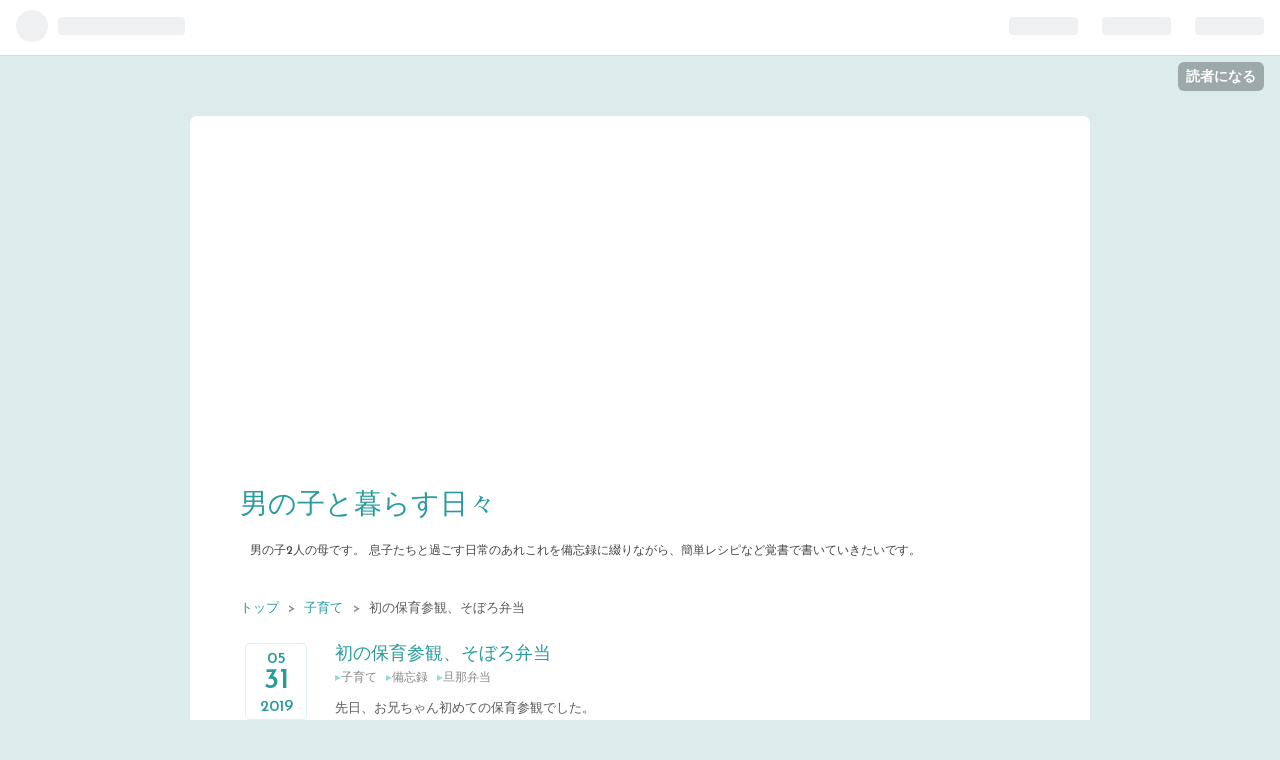

--- FILE ---
content_type: text/html; charset=utf-8
request_url: https://www.sekc0829afterrain.com/entry/20190531/1559271667
body_size: 14611
content:
<!DOCTYPE html>
<html
  lang="ja"

data-admin-domain="//blog.hatena.ne.jp"
data-admin-origin="https://blog.hatena.ne.jp"
data-author="saekichi0829"
data-avail-langs="ja en"
data-blog="saekichi0829.hatenablog.com"
data-blog-comments-top-is-new="1"
data-blog-host="saekichi0829.hatenablog.com"
data-blog-is-public="1"
data-blog-name="男の子と暮らす日々"
data-blog-owner="saekichi0829"
data-blog-show-ads=""
data-blog-show-sleeping-ads=""
data-blog-uri="https://www.sekc0829afterrain.com/"
data-blog-uuid="10257846132606902944"
data-blogs-uri-base="https://www.sekc0829afterrain.com"
data-brand="pro"
data-data-layer="{&quot;hatenablog&quot;:{&quot;admin&quot;:{},&quot;analytics&quot;:{&quot;brand_property_id&quot;:&quot;&quot;,&quot;measurement_id&quot;:&quot;&quot;,&quot;non_sampling_property_id&quot;:&quot;&quot;,&quot;property_id&quot;:&quot;UA-135023762-1&quot;,&quot;separated_property_id&quot;:&quot;UA-29716941-23&quot;},&quot;blog&quot;:{&quot;blog_id&quot;:&quot;10257846132606902944&quot;,&quot;content_seems_japanese&quot;:&quot;true&quot;,&quot;disable_ads&quot;:&quot;custom_domain&quot;,&quot;enable_ads&quot;:&quot;false&quot;,&quot;enable_keyword_link&quot;:&quot;true&quot;,&quot;entry_show_footer_related_entries&quot;:&quot;true&quot;,&quot;force_pc_view&quot;:&quot;true&quot;,&quot;is_public&quot;:&quot;true&quot;,&quot;is_responsive_view&quot;:&quot;false&quot;,&quot;is_sleeping&quot;:&quot;true&quot;,&quot;lang&quot;:&quot;ja&quot;,&quot;name&quot;:&quot;\u7537\u306e\u5b50\u3068\u66ae\u3089\u3059\u65e5\u3005&quot;,&quot;owner_name&quot;:&quot;saekichi0829&quot;,&quot;uri&quot;:&quot;https://www.sekc0829afterrain.com/&quot;},&quot;brand&quot;:&quot;pro&quot;,&quot;page_id&quot;:&quot;entry&quot;,&quot;permalink_entry&quot;:{&quot;author_name&quot;:&quot;saekichi0829&quot;,&quot;categories&quot;:&quot;\u5b50\u80b2\u3066\t\u5099\u5fd8\u9332\t\u65e6\u90a3\u5f01\u5f53&quot;,&quot;character_count&quot;:2004,&quot;date&quot;:&quot;2019-05-31&quot;,&quot;entry_id&quot;:&quot;17680117127159191340&quot;,&quot;first_category&quot;:&quot;\u5b50\u80b2\u3066&quot;,&quot;hour&quot;:&quot;12&quot;,&quot;title&quot;:&quot;\u521d\u306e\u4fdd\u80b2\u53c2\u89b3\u3001\u305d\u307c\u308d\u5f01\u5f53&quot;,&quot;uri&quot;:&quot;https://www.sekc0829afterrain.com/entry/20190531/1559271667&quot;},&quot;pro&quot;:&quot;pro&quot;,&quot;router_type&quot;:&quot;blogs&quot;}}"
data-device="pc"
data-dont-recommend-pro="false"
data-global-domain="https://hatena.blog"
data-globalheader-color="b"
data-globalheader-type="pc"
data-has-touch-view="1"
data-help-url="https://help.hatenablog.com"
data-no-suggest-touch-view="1"
data-page="entry"
data-parts-domain="https://hatenablog-parts.com"
data-plus-available="1"
data-pro="true"
data-router-type="blogs"
data-sentry-dsn="https://03a33e4781a24cf2885099fed222b56d@sentry.io/1195218"
data-sentry-environment="production"
data-sentry-sample-rate="0.1"
data-static-domain="https://cdn.blog.st-hatena.com"
data-version="290ad662750024ea17472b9c1b7e66"




  data-initial-state="{}"

  >
  <head prefix="og: http://ogp.me/ns# fb: http://ogp.me/ns/fb# article: http://ogp.me/ns/article#">

  

  

  


  

  <meta name="robots" content="max-image-preview:large" />


  <meta charset="utf-8"/>
  <meta http-equiv="X-UA-Compatible" content="IE=7; IE=9; IE=10; IE=11" />
  <title>初の保育参観、そぼろ弁当 - 男の子と暮らす日々</title>

  
  <link rel="canonical" href="https://www.sekc0829afterrain.com/entry/20190531/1559271667"/>



  

<meta itemprop="name" content="初の保育参観、そぼろ弁当 - 男の子と暮らす日々"/>

  <meta itemprop="image" content="https://cdn.image.st-hatena.com/image/scale/920f7e755c6558af69e690dadeaccfb24b41330c/backend=imagemagick;version=1;width=1300/https%3A%2F%2Fcdn-ak.f.st-hatena.com%2Fimages%2Ffotolife%2Fs%2Fsaekichi0829%2F20190531%2F20190531064205.jpg"/>


  <meta property="og:title" content="初の保育参観、そぼろ弁当 - 男の子と暮らす日々"/>
<meta property="og:type" content="article"/>
  <meta property="og:url" content="https://www.sekc0829afterrain.com/entry/20190531/1559271667"/>

  <meta property="og:image" content="https://cdn.image.st-hatena.com/image/scale/920f7e755c6558af69e690dadeaccfb24b41330c/backend=imagemagick;version=1;width=1300/https%3A%2F%2Fcdn-ak.f.st-hatena.com%2Fimages%2Ffotolife%2Fs%2Fsaekichi0829%2F20190531%2F20190531064205.jpg"/>

<meta property="og:image:alt" content="初の保育参観、そぼろ弁当 - 男の子と暮らす日々"/>
    <meta property="og:description" content="先日、お兄ちゃん初めての保育参観でした。 いつも通り登園して、少し時間が経ってから保護者も各クラスへ。 わたしは少し着いたら遅い組で…お兄ちゃんは不安げに立っていて、あぁ、もう少し早くきてあげれば良かった… って、みんなが早いよ！ 遅ればせながら次男坊と到着。 クラスは普段と違う雰囲気に子供達も落ち着かない様子でした。 先生の掛け声に、みんなが「はぁ〜〜い」と返事して、椅子を取りに行ったり。 お兄ちゃんも同じようにみんなと動き出したからなんだか心の中に何とも言えない気持ちが湧いてきて。 椅子に座って名前を呼ばれたら元気に返事して、みんなとお歌を歌って… 少しだけの離れた距離。 お兄ちゃんはわた…" />
<meta property="og:site_name" content="男の子と暮らす日々"/>

  <meta property="article:published_time" content="2019-05-31T03:01:07Z" />

    <meta property="article:tag" content="子育て" />
    <meta property="article:tag" content="備忘録" />
    <meta property="article:tag" content="旦那弁当" />
      <meta name="twitter:card"  content="summary_large_image" />
    <meta name="twitter:image" content="https://cdn.image.st-hatena.com/image/scale/920f7e755c6558af69e690dadeaccfb24b41330c/backend=imagemagick;version=1;width=1300/https%3A%2F%2Fcdn-ak.f.st-hatena.com%2Fimages%2Ffotolife%2Fs%2Fsaekichi0829%2F20190531%2F20190531064205.jpg" />  <meta name="twitter:title" content="初の保育参観、そぼろ弁当 - 男の子と暮らす日々" />    <meta name="twitter:description" content="先日、お兄ちゃん初めての保育参観でした。 いつも通り登園して、少し時間が経ってから保護者も各クラスへ。 わたしは少し着いたら遅い組で…お兄ちゃんは不安げに立っていて、あぁ、もう少し早くきてあげれば良かった… って、みんなが早いよ！ 遅ればせながら次男坊と到着。 クラスは普段と違う雰囲気に子供達も落ち着かない様子でした。…" />  <meta name="twitter:app:name:iphone" content="はてなブログアプリ" />
  <meta name="twitter:app:id:iphone" content="583299321" />
  <meta name="twitter:app:url:iphone" content="hatenablog:///open?uri=https%3A%2F%2Fwww.sekc0829afterrain.com%2Fentry%2F20190531%2F1559271667" />  <meta name="twitter:site" content="@saekichi2" />
  
    <meta name="description" content="先日、お兄ちゃん初めての保育参観でした。 いつも通り登園して、少し時間が経ってから保護者も各クラスへ。 わたしは少し着いたら遅い組で…お兄ちゃんは不安げに立っていて、あぁ、もう少し早くきてあげれば良かった… って、みんなが早いよ！ 遅ればせながら次男坊と到着。 クラスは普段と違う雰囲気に子供達も落ち着かない様子でした。 先生の掛け声に、みんなが「はぁ〜〜い」と返事して、椅子を取りに行ったり。 お兄ちゃんも同じようにみんなと動き出したからなんだか心の中に何とも言えない気持ちが湧いてきて。 椅子に座って名前を呼ばれたら元気に返事して、みんなとお歌を歌って… 少しだけの離れた距離。 お兄ちゃんはわた…" />
    <meta name="google-site-verification" content="JaqfIaNP_1JImYeeEYRa3vKeiIdYaJSEv9COs797kDc" />
    <meta name="keywords" content="子育て,男の子,簡単レシピ" />


  
<script
  id="embed-gtm-data-layer-loader"
  data-data-layer-page-specific="{&quot;hatenablog&quot;:{&quot;blogs_permalink&quot;:{&quot;has_related_entries_with_elasticsearch&quot;:&quot;true&quot;,&quot;entry_afc_issued&quot;:&quot;false&quot;,&quot;is_blog_sleeping&quot;:&quot;true&quot;,&quot;is_author_pro&quot;:&quot;true&quot;,&quot;blog_afc_issued&quot;:&quot;false&quot;}}}"
>
(function() {
  function loadDataLayer(elem, attrName) {
    if (!elem) { return {}; }
    var json = elem.getAttribute(attrName);
    if (!json) { return {}; }
    return JSON.parse(json);
  }

  var globalVariables = loadDataLayer(
    document.documentElement,
    'data-data-layer'
  );
  var pageSpecificVariables = loadDataLayer(
    document.getElementById('embed-gtm-data-layer-loader'),
    'data-data-layer-page-specific'
  );

  var variables = [globalVariables, pageSpecificVariables];

  if (!window.dataLayer) {
    window.dataLayer = [];
  }

  for (var i = 0; i < variables.length; i++) {
    window.dataLayer.push(variables[i]);
  }
})();
</script>

<!-- Google Tag Manager -->
<script>(function(w,d,s,l,i){w[l]=w[l]||[];w[l].push({'gtm.start':
new Date().getTime(),event:'gtm.js'});var f=d.getElementsByTagName(s)[0],
j=d.createElement(s),dl=l!='dataLayer'?'&l='+l:'';j.async=true;j.src=
'https://www.googletagmanager.com/gtm.js?id='+i+dl;f.parentNode.insertBefore(j,f);
})(window,document,'script','dataLayer','GTM-P4CXTW');</script>
<!-- End Google Tag Manager -->











  <link rel="shortcut icon" href="https://www.sekc0829afterrain.com/icon/favicon">
<link rel="apple-touch-icon" href="https://www.sekc0829afterrain.com/icon/touch">
<link rel="icon" sizes="192x192" href="https://www.sekc0829afterrain.com/icon/link">

  

<link rel="alternate" type="application/atom+xml" title="Atom" href="https://www.sekc0829afterrain.com/feed"/>
<link rel="alternate" type="application/rss+xml" title="RSS2.0" href="https://www.sekc0829afterrain.com/rss"/>

  <link rel="alternate" type="application/json+oembed" href="https://hatena.blog/oembed?url=https%3A%2F%2Fwww.sekc0829afterrain.com%2Fentry%2F20190531%2F1559271667&amp;format=json" title="oEmbed Profile of 初の保育参観、そぼろ弁当"/>
<link rel="alternate" type="text/xml+oembed" href="https://hatena.blog/oembed?url=https%3A%2F%2Fwww.sekc0829afterrain.com%2Fentry%2F20190531%2F1559271667&amp;format=xml" title="oEmbed Profile of 初の保育参観、そぼろ弁当"/>
  
  <link rel="author" href="http://www.hatena.ne.jp/saekichi0829/">

  

  
      <link rel="preload" href="https://cdn-ak.f.st-hatena.com/images/fotolife/s/saekichi0829/20190531/20190531064205.jpg" as="image"/>


  
    
<link rel="stylesheet" type="text/css" href="https://cdn.blog.st-hatena.com/css/blog.css?version=290ad662750024ea17472b9c1b7e66"/>

    
  <link rel="stylesheet" type="text/css" href="https://usercss.blog.st-hatena.com/blog_style/10257846132606902944/722857d8554f7d2b529a668e9bc3b85c7ea621c8"/>
  
  

  

  
<script> </script>

  
<style>
  div#google_afc_user,
  div.google-afc-user-container,
  div.google_afc_image,
  div.google_afc_blocklink {
      display: block !important;
  }
</style>


  

  
    <script type="application/ld+json">{"@context":"http://schema.org","@type":"Article","dateModified":"2019-05-31T12:01:07+09:00","datePublished":"2019-05-31T12:01:07+09:00","description":"先日、お兄ちゃん初めての保育参観でした。 いつも通り登園して、少し時間が経ってから保護者も各クラスへ。 わたしは少し着いたら遅い組で…お兄ちゃんは不安げに立っていて、あぁ、もう少し早くきてあげれば良かった… って、みんなが早いよ！ 遅ればせながら次男坊と到着。 クラスは普段と違う雰囲気に子供達も落ち着かない様子でした。 先生の掛け声に、みんなが「はぁ〜〜い」と返事して、椅子を取りに行ったり。 お兄ちゃんも同じようにみんなと動き出したからなんだか心の中に何とも言えない気持ちが湧いてきて。 椅子に座って名前を呼ばれたら元気に返事して、みんなとお歌を歌って… 少しだけの離れた距離。 お兄ちゃんはわた…","headline":"初の保育参観、そぼろ弁当","image":["https://cdn-ak.f.st-hatena.com/images/fotolife/s/saekichi0829/20190531/20190531064205.jpg"],"mainEntityOfPage":{"@id":"https://www.sekc0829afterrain.com/entry/20190531/1559271667","@type":"WebPage"}}</script>

  

  <script async src="//pagead2.googlesyndication.com/pagead/js/adsbygoogle.js"></script>
<script>
     (adsbygoogle = window.adsbygoogle || []).push({
          google_ad_client: "ca-pub-8780202049674428",
          enable_page_level_ads: true
     });
</script>

  

</head>

  <body class="page-entry enable-bottom-editarea category-子育て category-備忘録 category-旦那弁当 globalheader-ng-enabled">
    

<div id="globalheader-container"
  data-brand="hatenablog"
  
  >
  <iframe id="globalheader" height="37" frameborder="0" allowTransparency="true"></iframe>
</div>


  
  
  
    <nav class="
      blog-controlls
      
    ">
      <div class="blog-controlls-blog-icon">
        <a href="https://www.sekc0829afterrain.com/">
          <img src="https://cdn.image.st-hatena.com/image/square/c7cbc7d5c73410e818f648bb434727b8d8677ce4/backend=imagemagick;height=128;version=1;width=128/https%3A%2F%2Fcdn.user.blog.st-hatena.com%2Fblog_custom_icon%2F153017693%2F1533198346141512" alt="男の子と暮らす日々"/>
        </a>
      </div>
      <div class="blog-controlls-title">
        <a href="https://www.sekc0829afterrain.com/">男の子と暮らす日々</a>
      </div>
      <a href="https://blog.hatena.ne.jp/saekichi0829/saekichi0829.hatenablog.com/subscribe?utm_source=blogs_topright_button&amp;utm_medium=button&amp;utm_campaign=subscribe_blog" class="blog-controlls-subscribe-btn test-blog-header-controlls-subscribe">
        読者になる
      </a>
    </nav>
  

  <div id="container">
    <div id="container-inner">
      <header id="blog-title" data-brand="hatenablog">
  <div id="blog-title-inner" >
    <div id="blog-title-content">
      <h1 id="title"><a href="https://www.sekc0829afterrain.com/">男の子と暮らす日々</a></h1>
      
        <h2 id="blog-description">男の子2人の母です。 息子たちと過ごす日常のあれこれを備忘録に綴りながら、簡単レシピなど覚書で書いていきたいです。</h2>
      
    </div>
  </div>
</header>

      

      
          <div id="top-box">
    <div class="breadcrumb" data-test-id="breadcrumb">
      <div class="breadcrumb-inner">
        <a class="breadcrumb-link" href="https://www.sekc0829afterrain.com/"><span>トップ</span></a>          <span class="breadcrumb-gt">&gt;</span>          <span class="breadcrumb-child">            <a class="breadcrumb-child-link" href="https://www.sekc0829afterrain.com/archive/category/%E5%AD%90%E8%82%B2%E3%81%A6"><span>子育て</span></a>          </span>            <span class="breadcrumb-gt">&gt;</span>          <span class="breadcrumb-child">            <span>初の保育参観、そぼろ弁当</span>          </span>      </div>
    </div>
  </div>
  <script type="application/ld+json" class="test-breadcrumb-json-ld">
    {"@type":"BreadcrumbList","@context":"http://schema.org","itemListElement":[{"@type":"ListItem","item":{"name":"トップ","@id":"https://www.sekc0829afterrain.com/"},"position":1},{"position":2,"item":{"name":"子育て","@id":"https://www.sekc0829afterrain.com/archive/category/%E5%AD%90%E8%82%B2%E3%81%A6"},"@type":"ListItem"}]}
  </script>
      
      




<div id="content" class="hfeed"
  
  >
  <div id="content-inner">
    <div id="wrapper">
      <div id="main">
        <div id="main-inner">
          

          



          
  
  <!-- google_ad_section_start -->
  <!-- rakuten_ad_target_begin -->
  
  
  

  

  
    
      
        <article class="entry hentry test-hentry js-entry-article date-first autopagerize_page_element chars-2400 words-100 mode-html entry-odd" id="entry-17680117127159191340" data-keyword-campaign="" data-uuid="17680117127159191340" data-publication-type="entry">
  <div class="entry-inner">
    <header class="entry-header">
  
    <div class="date entry-date first">
    <a href="https://www.sekc0829afterrain.com/archive/2019/05/31" rel="nofollow">
      <time datetime="2019-05-31T03:01:07Z" title="2019-05-31T03:01:07Z">
        <span class="date-year">2019</span><span class="hyphen">-</span><span class="date-month">05</span><span class="hyphen">-</span><span class="date-day">31</span>
      </time>
    </a>
      </div>
  <h1 class="entry-title">
  <a href="https://www.sekc0829afterrain.com/entry/20190531/1559271667" class="entry-title-link bookmark">初の保育参観、そぼろ弁当</a>
</h1>

  
  

  <div class="entry-categories categories">
    
    <a href="https://www.sekc0829afterrain.com/archive/category/%E5%AD%90%E8%82%B2%E3%81%A6" class="entry-category-link category-子育て">子育て</a>
    
    <a href="https://www.sekc0829afterrain.com/archive/category/%E5%82%99%E5%BF%98%E9%8C%B2" class="entry-category-link category-備忘録">備忘録</a>
    
    <a href="https://www.sekc0829afterrain.com/archive/category/%E6%97%A6%E9%82%A3%E5%BC%81%E5%BD%93" class="entry-category-link category-旦那弁当">旦那弁当</a>
    
  </div>


  

  

</header>

    


    <div class="entry-content hatenablog-entry">
  
    <p>先日、お兄ちゃん初めての保育参観でした。</p>
<p> </p>
<p>いつも通り登園して、少し時間が経ってから保護者も各クラスへ。</p>
<p> </p>
<p>わたしは少し着いたら遅い組で…お兄ちゃんは不安げに立っていて、あぁ、もう少し早くきてあげれば良かった…</p>
<p>って、みんなが早いよ！</p>
<p>遅ればせながら次男坊と到着。</p>
<p>クラスは普段と違う雰囲気に子供達も落ち着かない様子でした。</p>
<p> </p>
<p>先生の掛け声に、みんなが「はぁ〜〜い」と返事して、椅子を取りに行ったり。</p>
<p>お兄ちゃんも同じようにみんなと動き出したからなんだか心の中に何とも言えない気持ちが湧いてきて。</p>
<p> </p>
<p>椅子に座って名前を呼ばれたら元気に返事して、みんなとお歌を歌って…</p>
<p>少しだけの離れた距離。</p>
<p> </p>
<p>お兄ちゃんはわたしをチラチラ見ながら、少し照れたように、でも少し出来るよ？風な…</p>
<p>そんな姿を見ていると胸がどんどん…どんどんと締め付けられて。</p>
<p> </p>
<p>1人泣きそうになっていました。</p>
<p> </p>
<p>この感情になんて名前をつければいいのか。</p>
<p> </p>
<p>嬉しいような、寂しいような、微笑ましくて、切ない…それでもあったかい気持ちです。</p>
<p> </p>
<p>この少し離れた距離。</p>
<p>これがこの先どんどん離れていくんだ…</p>
<p>お兄ちゃんはもう、わたしの手をどんどん離れていく。</p>
<p> </p>
<p>一緒にいれないわけじゃないのに。</p>
<p>毎日そばにいてくれているのに。</p>
<p>それでも。</p>
<p> </p>
<p>これが巣立つということなんだな…</p>
<p> </p>
<p>そう実感していました。</p>
<p>（これを書きながら涙がこぼれる…ww）</p>
<p> </p>
<p>そのあとは親子でふれあい遊びを少しして、あっさりと終わりです。</p>
<p>親たちがクラスをさら〜っと出ていくので、子供達は現実についていけない様子。</p>
<p>お兄ちゃんも久々にギャン泣き。</p>
<p> </p>
<p>クラスを飛び出し、靴を履くわたしの側にまでかけ寄り、帰る帰ると大泣き。</p>
<p> </p>
<p>お兄ちゃんは給食食べて帰っておいで〜〜</p>
<p>そうなだめたら、</p>
<p>「給食なんかいらんわ！！」</p>
<p>お怒りでしたwww</p>
<p>先生が見かねて連れてくれましたが、この日はあまり後ろ髪ひかれず。</p>
<p> </p>
<p>子供の泣く姿は辛いけれど、でも今まで感じていた辛さはない。</p>
<p>お兄ちゃんはお兄ちゃんの社会の中できっと暮らしていける。</p>
<p>それを見れた素敵な日でした。</p>
<p> </p>
<p>帰り道次男坊とゆっくり散歩がてら歩いている時は、夢の中にいるようなそういう感覚。</p>
<p> </p>
<p>赤ちゃんの時代に子供と過ごす時間は辛い日もあります。早く大きくなってくれたらいいのに。そう思いながら憂鬱になることもたくさんありました。</p>
<p> </p>
<p>でもその瞬間はもう戻ってこない。</p>
<p>大きくなったらどんなに手を繋ぎたくても繋げなくなる。</p>
<p>次男坊と過ごせる時間ももっと大切にしたい。</p>
<p>そんな風に思った1日です。</p>
<p> </p>
<p> </p>
<p>今週もお疲れ様でした。</p>
<p>金曜日の旦那弁当です。</p>
<p> </p>
<p><img class="hatena-fotolife" title="f:id:saekichi0829:20190531064205j:image" src="https://cdn-ak.f.st-hatena.com/images/fotolife/s/saekichi0829/20190531/20190531064205.jpg" alt="f:id:saekichi0829:20190531064205j:image" /></p>
<p> </p>
<p>★menu★</p>
<ul>
<li>そぼろご飯</li>
<li>小松菜のお浸し</li>
<li>鶏ハム</li>
</ul>
<p> </p>
<ol>
<li>そぼろをチン</li>
<li>卵を耐熱容器にといたら500w50秒チン、いったんよくかき混ぜ、再度20秒チン。ポロポロになったら完成、足りないようなら10秒ずつ追加</li>
<li>鶏ハムチン</li>
<li>冷凍枝豆をコップなどに水と一緒にいれて500w50秒ほどチン</li>
</ol>
<p> </p>
<p>50秒てなんやww</p>
<p>でもレンジは火力が強いので秒でも多少の差は出るかも。</p>
<p>そんなん言うて、電子レンジ自体で誤差あるやん！てなるんですが。</p>
<p>うちの電子レンジは安い小さいレンジなので火力も弱い気がします…</p>
<p>実家はそこそこしっかりしたレンジなので同じ要領でやってやりすぎやん！はしょっちゅうです…</p>
<p> </p>
<p>難しいですね…レンジも…</p>
<p> </p>
<p><a href="https://cookpad.com/recipe/5674217#share_url">&#x305D;&#x307C;&#x308D;&#x5F01;&#x5F53; by &#x3055;&#x3048;&#x304D;&#x3061;107708 &#x3010;&#x30AF;&#x30C3;&#x30AF;&#x30D1;&#x30C3;&#x30C9;&#x3011; &#x7C21;&#x5358;&#x304A;&#x3044;&#x3057;&#x3044;&#x307F;&#x3093;&#x306A;&#x306E;&#x30EC;&#x30B7;&#x30D4;&#x304C;310&#x4E07;&#x54C1;</a></p>
<p> </p>
<p>そぼろは豚ミンチで。一緒に人参をすっていれときました。そぼろもレンジで簡単に。</p>
<p>詰めてるものはたいしたことないけど、そぼろ丼てだけで華やか感。</p>
<p> </p>
<p><a href="https://cookpad.com/recipe/5674218#share_url">&#x30EC;&#x30F3;&#x30B8;&#x3067;&#x7C21;&#x5358;&#x306B;&#x305D;&#x307C;&#x308D;&#x4E3C; by &#x3055;&#x3048;&#x304D;&#x3061;107708 &#x3010;&#x30AF;&#x30C3;&#x30AF;&#x30D1;&#x30C3;&#x30C9;&#x3011; &#x7C21;&#x5358;&#x304A;&#x3044;&#x3057;&#x3044;&#x307F;&#x3093;&#x306A;&#x306E;&#x30EC;&#x30B7;&#x30D4;&#x304C;310&#x4E07;&#x54C1;</a></p>
<p> </p>
<p> </p>
<p>また旦那は弁当箱を忘れて帰ってきました。</p>
<p>なんなんやろう。</p>
<p>もう認知なんかな。</p>
<p>仕事を頑張ってやってきた話を嬉しそうにされても、弁当箱一つ持って帰ってこれへんやんと心の中ではアホちゃうかとシラけている冷たい嫁でした。</p>
<p>お兄ちゃんはあんなに成長しているのに、旦那は全く成長しない。。(｡-_-｡)</p>
<p> </p>
<p>今日は持って帰ってきてくれよ。</p>
<p>忘れたら月曜弁当なしです。</p>
<p> </p>
<p> </p>
<p>+++++++++++++++++++++++++++++++++</p>
<p> </p>
<p>      ★★★レシピブログ参加しました★★★</p>
<div style="text-align: center; line-height: 150%; font-size: 12px;"><a href="https://www.recipe-blog.jp/ranki.cgi?id=303717" target="_blank" rel="noopener"><img src="https://www.recipe-blog.jp/images/about_ranking/recipe_blog_1.gif" border="0" /><br />レシピブログに参加中♪</a></div>
<p> </p>
<p>✳︎<a class="keyword" href="http://d.hatena.ne.jp/keyword/%B3%DA%C5%B7">楽天</a>レシピ⇩<br />最近参考にさせてもらっています！！<br />○無料登録！<br />○<a class="keyword" href="http://d.hatena.ne.jp/keyword/%B3%DA%C5%B7%A5%B9%A1%BC%A5%D1%A1%BC%A5%DD%A5%A4%A5%F3%A5%C8">楽天スーパーポイント</a>がもらえる！<br />レシピ投稿50ポイント<br />作ったよレポート投稿、作ったよレポートもらって10ポイント<br />○貯まったポイントは<a class="keyword" href="http://d.hatena.ne.jp/keyword/%B3%DA%C5%B7%BB%D4%BE%EC">楽天市場</a>でお買物！<br />○レシピ検索で毎日の献立の手助けに！</p>
<p> </p>
<p><a href="//af.moshimo.com/af/c/click?a_id=1443474&amp;p_id=750&amp;pc_id=900&amp;pl_id=9779&amp;guid=ON" target="_blank" rel="nofollow noopener"><img style="border: none;" src="//image.moshimo.com/af-img/0032/000000009779.jpg" width="350" height="55" /></a><img style="border: none;" src="//i.moshimo.com/af/i/impression?a_id=1443474&amp;p_id=750&amp;pc_id=900&amp;pl_id=9779" width="1" height="1" /></p>
<p> </p>
<p>➖➖➖➖➖➖➖➖➖➖➖➖➖➖<br />お読みくださりありがとうございます。<br />更新の励みになります。<br />クリックいただけたら嬉しいです^^<br />↓ ↓ ↓</p>
<p><a href="https://baby.blogmura.com/ranking.html?p_cid=10980050" target="_blank" rel="noopener"><img src="https://b.blogmura.com/baby/88_31.gif" alt="にほんブログ村 子育てブログへ" width="88" height="31" border="0" /></a><br /><a href="https://baby.blogmura.com/ranking.html?p_cid=10980050">にほんブログ村</a></p>
<p> </p>
<p><a href="https://food.blogmura.com/todayrecipe/ranking.html?p_cid=10980050" target="_blank" rel="noopener"><img src="https://b.blogmura.com/food/todayrecipe/88_31.gif" alt="にほんブログ村 料理ブログ 今日作った料理へ" width="88" height="31" border="0" /></a><br /><a href="https://food.blogmura.com/todayrecipe/ranking.html?p_cid=10980050">にほんブログ村</a></p>
<p> </p>
    
    




    

  
</div>

    
  <footer class="entry-footer">
    
    <div class="entry-tags-wrapper">
  <div class="entry-tags">  </div>
</div>

    <p class="entry-footer-section track-inview-by-gtm" data-gtm-track-json="{&quot;area&quot;: &quot;finish_reading&quot;}">
  <span class="author vcard"><span class="fn" data-load-nickname="1" data-user-name="saekichi0829" >saekichi0829</span></span>
  <span class="entry-footer-time"><a href="https://www.sekc0829afterrain.com/entry/20190531/1559271667"><time data-relative datetime="2019-05-31T03:01:07Z" title="2019-05-31T03:01:07Z" class="updated">2019-05-31 12:01</time></a></span>
  
  
  
    <span class="
      entry-footer-subscribe
      
    " data-test-blog-controlls-subscribe>
      <a href="https://blog.hatena.ne.jp/saekichi0829/saekichi0829.hatenablog.com/subscribe?utm_campaign=subscribe_blog&amp;utm_medium=button&amp;utm_source=blogs_entry_footer">
        読者になる
      </a>
    </span>
  
</p>

    
  <div
    class="hatena-star-container"
    data-hatena-star-container
    data-hatena-star-url="https://www.sekc0829afterrain.com/entry/20190531/1559271667"
    data-hatena-star-title="初の保育参観、そぼろ弁当"
    data-hatena-star-variant="profile-icon"
    data-hatena-star-profile-url-template="https://blog.hatena.ne.jp/{username}/"
  ></div>


    
<div class="social-buttons">
  
  
    <div class="social-button-item">
      <a href="https://b.hatena.ne.jp/entry/s/www.sekc0829afterrain.com/entry/20190531/1559271667" class="hatena-bookmark-button" data-hatena-bookmark-url="https://www.sekc0829afterrain.com/entry/20190531/1559271667" data-hatena-bookmark-layout="vertical-balloon" data-hatena-bookmark-lang="ja" title="この記事をはてなブックマークに追加"><img src="https://b.st-hatena.com/images/entry-button/button-only.gif" alt="この記事をはてなブックマークに追加" width="20" height="20" style="border: none;" /></a>
    </div>
  
  
    <div class="social-button-item">
      <div class="fb-share-button" data-layout="box_count" data-href="https://www.sekc0829afterrain.com/entry/20190531/1559271667"></div>
    </div>
  
  
    
    
    <div class="social-button-item">
      <a
          class="entry-share-button entry-share-button-twitter test-share-button-twitter"
          href="https://x.com/intent/tweet?text=%E5%88%9D%E3%81%AE%E4%BF%9D%E8%82%B2%E5%8F%82%E8%A6%B3%E3%80%81%E3%81%9D%E3%81%BC%E3%82%8D%E5%BC%81%E5%BD%93+-+%E7%94%B7%E3%81%AE%E5%AD%90%E3%81%A8%E6%9A%AE%E3%82%89%E3%81%99%E6%97%A5%E3%80%85&amp;url=https%3A%2F%2Fwww.sekc0829afterrain.com%2Fentry%2F20190531%2F1559271667"
          title="X（Twitter）で投稿する"
        ></a>
    </div>
  
  
  
  
  
  
</div>

    

    <div class="customized-footer">
      
  <iframe class="hatena-bookmark-comment-iframe" data-src="https://www.sekc0829afterrain.com/iframe/hatena_bookmark_comment?canonical_uri=https%3A%2F%2Fwww.sekc0829afterrain.com%2Fentry%2F20190531%2F1559271667" frameborder="0" scrolling="no" style="border: none; width: 100%;">
  </iframe>


        

          <div class="entry-footer-modules" id="entry-footer-secondary-modules">      
<div class="hatena-module hatena-module-related-entries" >
      
  <!-- Hatena-Epic-has-related-entries-with-elasticsearch:true -->
  <div class="hatena-module-title">
    関連記事
  </div>
  <div class="hatena-module-body">
    <ul class="related-entries hatena-urllist urllist-with-thumbnails">
  
  
    
    <li class="urllist-item related-entries-item">
      <div class="urllist-item-inner related-entries-item-inner">
        
          
                      <a class="urllist-image-link related-entries-image-link" href="https://www.sekc0829afterrain.com/entry/20200128/1580184342">
  <img alt="スパゲティサラダの新発見、お好み焼き弁当" src="https://cdn.image.st-hatena.com/image/square/ead5491ed1280df8e5f73c8d0082355e7ef76a0a/backend=imagemagick;height=100;version=1;width=100/https%3A%2F%2Fcdn-ak.f.st-hatena.com%2Fimages%2Ffotolife%2Fs%2Fsaekichi0829%2F20200128%2F20200128124926.jpg" class="urllist-image related-entries-image" title="スパゲティサラダの新発見、お好み焼き弁当" width="100" height="100" loading="lazy">
</a>
            <div class="urllist-date-link related-entries-date-link">
  <a href="https://www.sekc0829afterrain.com/archive/2020/01/28" rel="nofollow">
    <time datetime="2020-01-28T04:05:42Z" title="2020年1月28日">
      2020-01-28
    </time>
  </a>
</div>

          <a href="https://www.sekc0829afterrain.com/entry/20200128/1580184342" class="urllist-title-link related-entries-title-link  urllist-title related-entries-title">スパゲティサラダの新発見、お好み焼き弁当</a>




          
          

                      <div class="urllist-entry-body related-entries-entry-body">ご訪問ありがとうございます( ˆoˆ )/ 昨日ブログで発表（？）し…</div>
      </div>
    </li>
  
    
    <li class="urllist-item related-entries-item">
      <div class="urllist-item-inner related-entries-item-inner">
        
          
                      <a class="urllist-image-link related-entries-image-link" href="https://www.sekc0829afterrain.com/entry/20191119/1574136416">
  <img alt="最近のお弁当事情" src="https://cdn.image.st-hatena.com/image/square/c243a4c4ba355738c0478964ebd7281b0645c944/backend=imagemagick;height=100;version=1;width=100/https%3A%2F%2Fcdn-ak.f.st-hatena.com%2Fimages%2Ffotolife%2Fs%2Fsaekichi0829%2F20191119%2F20191119124815.jpg" class="urllist-image related-entries-image" title="最近のお弁当事情" width="100" height="100" loading="lazy">
</a>
            <div class="urllist-date-link related-entries-date-link">
  <a href="https://www.sekc0829afterrain.com/archive/2019/11/19" rel="nofollow">
    <time datetime="2019-11-19T04:06:56Z" title="2019年11月19日">
      2019-11-19
    </time>
  </a>
</div>

          <a href="https://www.sekc0829afterrain.com/entry/20191119/1574136416" class="urllist-title-link related-entries-title-link  urllist-title related-entries-title">最近のお弁当事情</a>




          
          

                      <div class="urllist-entry-body related-entries-entry-body">ご訪問ありがとうございます( ˆoˆ )/ すっかり冷たい風が吹いて…</div>
      </div>
    </li>
  
    
    <li class="urllist-item related-entries-item">
      <div class="urllist-item-inner related-entries-item-inner">
        
          
                      <a class="urllist-image-link related-entries-image-link" href="https://www.sekc0829afterrain.com/entry/20190621/1561084364">
  <img alt="次男坊と歯医者へ行く、キッシュ弁当" src="https://cdn.image.st-hatena.com/image/square/2e3294d00a5163d335273c6a43b611a2ccce21c1/backend=imagemagick;height=100;version=1;width=100/https%3A%2F%2Fcdn-ak.f.st-hatena.com%2Fimages%2Ffotolife%2Fs%2Fsaekichi0829%2F20190621%2F20190621112359.jpg" class="urllist-image related-entries-image" title="次男坊と歯医者へ行く、キッシュ弁当" width="100" height="100" loading="lazy">
</a>
            <div class="urllist-date-link related-entries-date-link">
  <a href="https://www.sekc0829afterrain.com/archive/2019/06/21" rel="nofollow">
    <time datetime="2019-06-21T02:32:44Z" title="2019年6月21日">
      2019-06-21
    </time>
  </a>
</div>

          <a href="https://www.sekc0829afterrain.com/entry/20190621/1561084364" class="urllist-title-link related-entries-title-link  urllist-title related-entries-title">次男坊と歯医者へ行く、キッシュ弁当</a>




          
          

                      <div class="urllist-entry-body related-entries-entry-body">ご訪問ありがとうございます( ˆoˆ )/ 先日久々すぎる歯医者へ行…</div>
      </div>
    </li>
  
    
    <li class="urllist-item related-entries-item">
      <div class="urllist-item-inner related-entries-item-inner">
        
          
                      <a class="urllist-image-link related-entries-image-link" href="https://www.sekc0829afterrain.com/entry/20190603/1559527995">
  <img alt="お兄ちゃん中耳炎再発、フライ弁当" src="https://cdn.image.st-hatena.com/image/square/b92f85b0a287366ee4e80283d476916af18e0aaf/backend=imagemagick;height=100;version=1;width=100/https%3A%2F%2Fcdn-ak.f.st-hatena.com%2Fimages%2Ffotolife%2Fs%2Fsaekichi0829%2F20190603%2F20190603061848.jpg" class="urllist-image related-entries-image" title="お兄ちゃん中耳炎再発、フライ弁当" width="100" height="100" loading="lazy">
</a>
            <div class="urllist-date-link related-entries-date-link">
  <a href="https://www.sekc0829afterrain.com/archive/2019/06/03" rel="nofollow">
    <time datetime="2019-06-03T02:13:15Z" title="2019年6月3日">
      2019-06-03
    </time>
  </a>
</div>

          <a href="https://www.sekc0829afterrain.com/entry/20190603/1559527995" class="urllist-title-link related-entries-title-link  urllist-title related-entries-title">お兄ちゃん中耳炎再発、フライ弁当</a>




          
          

                      <div class="urllist-entry-body related-entries-entry-body">先週金曜の夕方、昼寝しかけたお兄ちゃんを再び襲った中耳炎。 …</div>
      </div>
    </li>
  
    
    <li class="urllist-item related-entries-item">
      <div class="urllist-item-inner related-entries-item-inner">
        
          
                      <a class="urllist-image-link related-entries-image-link" href="https://www.sekc0829afterrain.com/entry/20190530/1559193919">
  <img alt="お兄ちゃん中耳炎の結末、コロッケ弁当" src="https://cdn.image.st-hatena.com/image/square/3cde961dd70a1a01eee652ae13ff16cff0466034/backend=imagemagick;height=100;version=1;width=100/https%3A%2F%2Fcdn-ak.f.st-hatena.com%2Fimages%2Ffotolife%2Fs%2Fsaekichi0829%2F20190528%2F20190528160718.jpg" class="urllist-image related-entries-image" title="お兄ちゃん中耳炎の結末、コロッケ弁当" width="100" height="100" loading="lazy">
</a>
            <div class="urllist-date-link related-entries-date-link">
  <a href="https://www.sekc0829afterrain.com/archive/2019/05/30" rel="nofollow">
    <time datetime="2019-05-30T05:25:19Z" title="2019年5月30日">
      2019-05-30
    </time>
  </a>
</div>

          <a href="https://www.sekc0829afterrain.com/entry/20190530/1559193919" class="urllist-title-link related-entries-title-link  urllist-title related-entries-title">お兄ちゃん中耳炎の結末、コロッケ弁当</a>




          
          

                      <div class="urllist-entry-body related-entries-entry-body">お兄ちゃんの中耳炎はあれから落ち着きました。 突然耳が痛いと…</div>
      </div>
    </li>
  
</ul>

  </div>
</div>
  </div>
        

      
    </div>
    
  <div class="comment-box js-comment-box">
    
      <a class="leave-comment-title js-leave-comment-title">コメントを書く</a>
    
    <ul class="comment js-comment">
      <li class="read-more-comments" style="display: none;"><a>もっと読む</a></li>
    </ul>
    
  </div>

  </footer>

  </div>
</article>

      
      
    
  

  
  <!-- rakuten_ad_target_end -->
  <!-- google_ad_section_end -->
  
  
  
  <div class="pager pager-permalink permalink">
    
      
      <span class="pager-prev">
        <a href="https://www.sekc0829afterrain.com/entry/20190603/1559527995" rel="prev">
          <span class="pager-arrow">&laquo; </span>
          お兄ちゃん中耳炎再発、フライ弁当
        </a>
      </span>
    
    
      
      <span class="pager-next">
        <a href="https://www.sekc0829afterrain.com/entry/20190530/1559193919" rel="next">
          お兄ちゃん中耳炎の結末、コロッケ弁当
          <span class="pager-arrow"> &raquo;</span>
        </a>
      </span>
    
  </div>


  



        </div>
      </div>

      <aside id="box1">
  <div id="box1-inner">
  </div>
</aside>

    </div><!-- #wrapper -->

    
<aside id="box2">
  
  <div id="box2-inner">
    
      

<div class="hatena-module hatena-module-profile">
  <div class="hatena-module-title">
    プロフィール
  </div>
  <div class="hatena-module-body">
    
    <a href="https://www.sekc0829afterrain.com/about" class="profile-icon-link">
      <img src="https://cdn.profile-image.st-hatena.com/users/saekichi0829/profile.png?1533203974"
      alt="id:saekichi0829" class="profile-icon" />
    </a>
    

    
    <span class="id">
      <a href="https://www.sekc0829afterrain.com/about" class="hatena-id-link"><span data-load-nickname="1" data-user-name="saekichi0829">id:saekichi0829</span></a>
      
  
  
    <a href="https://blog.hatena.ne.jp/-/pro?plus_via=blog_plus_badge&amp;utm_source=pro_badge&amp;utm_medium=referral&amp;utm_campaign=register_pro" title="はてなブログPro"><i class="badge-type-pro">はてなブログPro</i></a>
  


    </span>
    

    

    
    <div class="profile-description">
      <p>男の子2人の母です。                       日常のあれこれ備忘録に綴ります。</p>

    </div>
    

    
      <div class="hatena-follow-button-box btn-subscribe js-hatena-follow-button-box"
  
  >

  <a href="#" class="hatena-follow-button js-hatena-follow-button">
    <span class="subscribing">
      <span class="foreground">読者です</span>
      <span class="background">読者をやめる</span>
    </span>
    <span class="unsubscribing" data-track-name="profile-widget-subscribe-button" data-track-once>
      <span class="foreground">読者になる</span>
      <span class="background">読者になる</span>
    </span>
  </a>
  <div class="subscription-count-box js-subscription-count-box">
    <i></i>
    <u></u>
    <span class="subscription-count js-subscription-count">
    </span>
  </div>
</div>

    

    

    <div class="profile-about">
      <a href="https://www.sekc0829afterrain.com/about">このブログについて</a>
    </div>

  </div>
</div>

    
      <div class="hatena-module hatena-module-recent-entries ">
  <div class="hatena-module-title">
    <a href="https://www.sekc0829afterrain.com/archive">
      最新記事
    </a>
  </div>
  <div class="hatena-module-body">
    <ul class="recent-entries hatena-urllist ">
  
  
    
    <li class="urllist-item recent-entries-item">
      <div class="urllist-item-inner recent-entries-item-inner">
        
          
          
          <a href="https://www.sekc0829afterrain.com/entry/2022/02/22/132056" class="urllist-title-link recent-entries-title-link  urllist-title recent-entries-title">小学１年生の準備①ランドセル編</a>




          
          

                </div>
    </li>
  
    
    <li class="urllist-item recent-entries-item">
      <div class="urllist-item-inner recent-entries-item-inner">
        
          
          
          <a href="https://www.sekc0829afterrain.com/entry/2022/02/15/174920" class="urllist-title-link recent-entries-title-link  urllist-title recent-entries-title">お金について教える（春から小1・年中兄弟）</a>




          
          

                </div>
    </li>
  
    
    <li class="urllist-item recent-entries-item">
      <div class="urllist-item-inner recent-entries-item-inner">
        
          
          
          <a href="https://www.sekc0829afterrain.com/entry/2022/02/11/072141" class="urllist-title-link recent-entries-title-link  urllist-title recent-entries-title">寝坊しがちな朝に簡単朝ごはん</a>




          
          

                </div>
    </li>
  
    
    <li class="urllist-item recent-entries-item">
      <div class="urllist-item-inner recent-entries-item-inner">
        
          
          
          <a href="https://www.sekc0829afterrain.com/entry/2022/02/10/165239" class="urllist-title-link recent-entries-title-link  urllist-title recent-entries-title">久々のご挨拶</a>




          
          

                </div>
    </li>
  
    
    <li class="urllist-item recent-entries-item">
      <div class="urllist-item-inner recent-entries-item-inner">
        
          
          
          <a href="https://www.sekc0829afterrain.com/entry/2021/05/20/182130" class="urllist-title-link recent-entries-title-link  urllist-title recent-entries-title">ピーマンを食べさせる、カニ玉定食</a>




          
          

                </div>
    </li>
  
</ul>

      </div>
</div>

    
      <div class="hatena-module hatena-module-search-box">
  <div class="hatena-module-title">
    検索
  </div>
  <div class="hatena-module-body">
    <form class="search-form" role="search" action="https://www.sekc0829afterrain.com/search" method="get">
  <input type="text" name="q" class="search-module-input" value="" placeholder="記事を検索" required>
  <input type="submit" value="検索" class="search-module-button" />
</form>

  </div>
</div>

    
      <div class="hatena-module hatena-module-links">
  <div class="hatena-module-title">
    リンク
  </div>
  <div class="hatena-module-body">
    <ul class="hatena-urllist">
      
        <li>
          <a href="https://hatena.blog/">はてなブログ</a>
        </li>
      
        <li>
          <a href="https://hatena.blog/guide?via=200109">ブログをはじめる</a>
        </li>
      
        <li>
          <a href="http://blog.hatenablog.com">週刊はてなブログ</a>
        </li>
      
        <li>
          <a href="https://hatena.blog/guide/pro">はてなブログPro</a>
        </li>
      
    </ul>
  </div>
</div>

    
      

<div class="hatena-module hatena-module-category">
  <div class="hatena-module-title">
    カテゴリー
  </div>
  <div class="hatena-module-body">
    <ul class="hatena-urllist">
      
        <li>
          <a href="https://www.sekc0829afterrain.com/archive/category/%E3%81%8A%E3%81%99%E3%81%99%E3%82%81" class="category-おすすめ">
            おすすめ (101)
          </a>
        </li>
      
        <li>
          <a href="https://www.sekc0829afterrain.com/archive/category/%E3%82%8F%E3%81%9F%E3%81%8F%E3%81%97%E3%81%94%E3%81%A8" class="category-わたくしごと">
            わたくしごと (156)
          </a>
        </li>
      
        <li>
          <a href="https://www.sekc0829afterrain.com/archive/category/%E5%82%99%E5%BF%98%E9%8C%B2" class="category-備忘録">
            備忘録 (264)
          </a>
        </li>
      
        <li>
          <a href="https://www.sekc0829afterrain.com/archive/category/%E5%AD%90%E8%82%B2%E3%81%A6" class="category-子育て">
            子育て (210)
          </a>
        </li>
      
        <li>
          <a href="https://www.sekc0829afterrain.com/archive/category/%E6%9A%AE%E3%82%89%E3%81%97" class="category-暮らし">
            暮らし (222)
          </a>
        </li>
      
        <li>
          <a href="https://www.sekc0829afterrain.com/archive/category/%E5%AD%90%E4%BE%9B%E3%81%AE%E3%81%94%E3%81%AF%E3%82%93" class="category-子供のごはん">
            子供のごはん (50)
          </a>
        </li>
      
        <li>
          <a href="https://www.sekc0829afterrain.com/archive/category/%E7%B0%A1%E5%8D%98%E3%83%AC%E3%82%B7%E3%83%94" class="category-簡単レシピ">
            簡単レシピ (100)
          </a>
        </li>
      
        <li>
          <a href="https://www.sekc0829afterrain.com/archive/category/%E3%83%88%E3%82%A4%E3%83%88%E3%83%AC" class="category-トイトレ">
            トイトレ (8)
          </a>
        </li>
      
        <li>
          <a href="https://www.sekc0829afterrain.com/archive/category/%E6%97%A6%E9%82%A3%E5%BC%81%E5%BD%93" class="category-旦那弁当">
            旦那弁当 (124)
          </a>
        </li>
      
        <li>
          <a href="https://www.sekc0829afterrain.com/archive/category/%E3%81%8A%E5%BA%ADDIY" class="category-お庭DIY">
            お庭DIY (3)
          </a>
        </li>
      
        <li>
          <a href="https://www.sekc0829afterrain.com/archive/category/%E5%AE%B6%E5%BA%AD%E8%8F%9C%E5%9C%92" class="category-家庭菜園">
            家庭菜園 (6)
          </a>
        </li>
      
        <li>
          <a href="https://www.sekc0829afterrain.com/archive/category/%E5%A6%8A%E5%A8%A0%E8%A8%98%E9%8C%B2" class="category-妊娠記録">
            妊娠記録 (7)
          </a>
        </li>
      
        <li>
          <a href="https://www.sekc0829afterrain.com/archive/category/%E7%94%A3%E5%BE%8C%E3%81%AE%E8%A8%98%E9%8C%B2" class="category-産後の記録">
            産後の記録 (2)
          </a>
        </li>
      
    </ul>
  </div>
</div>

    
      

<div class="hatena-module hatena-module-archive" data-archive-type="default" data-archive-url="https://www.sekc0829afterrain.com/archive">
  <div class="hatena-module-title">
    <a href="https://www.sekc0829afterrain.com/archive">月別アーカイブ</a>
  </div>
  <div class="hatena-module-body">
    
      
        <ul class="hatena-urllist">
          
            <li class="archive-module-year archive-module-year-hidden" data-year="2022">
              <div class="archive-module-button">
                <span class="archive-module-hide-button">▼</span>
                <span class="archive-module-show-button">▶</span>
              </div>
              <a href="https://www.sekc0829afterrain.com/archive/2022" class="archive-module-year-title archive-module-year-2022">
                2022
              </a>
              <ul class="archive-module-months">
                
                  <li class="archive-module-month">
                    <a href="https://www.sekc0829afterrain.com/archive/2022/02" class="archive-module-month-title archive-module-month-2022-2">
                      2022 / 2
                    </a>
                  </li>
                
              </ul>
            </li>
          
            <li class="archive-module-year archive-module-year-hidden" data-year="2021">
              <div class="archive-module-button">
                <span class="archive-module-hide-button">▼</span>
                <span class="archive-module-show-button">▶</span>
              </div>
              <a href="https://www.sekc0829afterrain.com/archive/2021" class="archive-module-year-title archive-module-year-2021">
                2021
              </a>
              <ul class="archive-module-months">
                
                  <li class="archive-module-month">
                    <a href="https://www.sekc0829afterrain.com/archive/2021/05" class="archive-module-month-title archive-module-month-2021-5">
                      2021 / 5
                    </a>
                  </li>
                
                  <li class="archive-module-month">
                    <a href="https://www.sekc0829afterrain.com/archive/2021/02" class="archive-module-month-title archive-module-month-2021-2">
                      2021 / 2
                    </a>
                  </li>
                
                  <li class="archive-module-month">
                    <a href="https://www.sekc0829afterrain.com/archive/2021/01" class="archive-module-month-title archive-module-month-2021-1">
                      2021 / 1
                    </a>
                  </li>
                
              </ul>
            </li>
          
            <li class="archive-module-year archive-module-year-hidden" data-year="2020">
              <div class="archive-module-button">
                <span class="archive-module-hide-button">▼</span>
                <span class="archive-module-show-button">▶</span>
              </div>
              <a href="https://www.sekc0829afterrain.com/archive/2020" class="archive-module-year-title archive-module-year-2020">
                2020
              </a>
              <ul class="archive-module-months">
                
                  <li class="archive-module-month">
                    <a href="https://www.sekc0829afterrain.com/archive/2020/12" class="archive-module-month-title archive-module-month-2020-12">
                      2020 / 12
                    </a>
                  </li>
                
                  <li class="archive-module-month">
                    <a href="https://www.sekc0829afterrain.com/archive/2020/10" class="archive-module-month-title archive-module-month-2020-10">
                      2020 / 10
                    </a>
                  </li>
                
                  <li class="archive-module-month">
                    <a href="https://www.sekc0829afterrain.com/archive/2020/07" class="archive-module-month-title archive-module-month-2020-7">
                      2020 / 7
                    </a>
                  </li>
                
                  <li class="archive-module-month">
                    <a href="https://www.sekc0829afterrain.com/archive/2020/06" class="archive-module-month-title archive-module-month-2020-6">
                      2020 / 6
                    </a>
                  </li>
                
                  <li class="archive-module-month">
                    <a href="https://www.sekc0829afterrain.com/archive/2020/05" class="archive-module-month-title archive-module-month-2020-5">
                      2020 / 5
                    </a>
                  </li>
                
                  <li class="archive-module-month">
                    <a href="https://www.sekc0829afterrain.com/archive/2020/04" class="archive-module-month-title archive-module-month-2020-4">
                      2020 / 4
                    </a>
                  </li>
                
                  <li class="archive-module-month">
                    <a href="https://www.sekc0829afterrain.com/archive/2020/03" class="archive-module-month-title archive-module-month-2020-3">
                      2020 / 3
                    </a>
                  </li>
                
                  <li class="archive-module-month">
                    <a href="https://www.sekc0829afterrain.com/archive/2020/02" class="archive-module-month-title archive-module-month-2020-2">
                      2020 / 2
                    </a>
                  </li>
                
                  <li class="archive-module-month">
                    <a href="https://www.sekc0829afterrain.com/archive/2020/01" class="archive-module-month-title archive-module-month-2020-1">
                      2020 / 1
                    </a>
                  </li>
                
              </ul>
            </li>
          
            <li class="archive-module-year archive-module-year-hidden" data-year="2019">
              <div class="archive-module-button">
                <span class="archive-module-hide-button">▼</span>
                <span class="archive-module-show-button">▶</span>
              </div>
              <a href="https://www.sekc0829afterrain.com/archive/2019" class="archive-module-year-title archive-module-year-2019">
                2019
              </a>
              <ul class="archive-module-months">
                
                  <li class="archive-module-month">
                    <a href="https://www.sekc0829afterrain.com/archive/2019/12" class="archive-module-month-title archive-module-month-2019-12">
                      2019 / 12
                    </a>
                  </li>
                
                  <li class="archive-module-month">
                    <a href="https://www.sekc0829afterrain.com/archive/2019/11" class="archive-module-month-title archive-module-month-2019-11">
                      2019 / 11
                    </a>
                  </li>
                
                  <li class="archive-module-month">
                    <a href="https://www.sekc0829afterrain.com/archive/2019/10" class="archive-module-month-title archive-module-month-2019-10">
                      2019 / 10
                    </a>
                  </li>
                
                  <li class="archive-module-month">
                    <a href="https://www.sekc0829afterrain.com/archive/2019/09" class="archive-module-month-title archive-module-month-2019-9">
                      2019 / 9
                    </a>
                  </li>
                
                  <li class="archive-module-month">
                    <a href="https://www.sekc0829afterrain.com/archive/2019/08" class="archive-module-month-title archive-module-month-2019-8">
                      2019 / 8
                    </a>
                  </li>
                
                  <li class="archive-module-month">
                    <a href="https://www.sekc0829afterrain.com/archive/2019/07" class="archive-module-month-title archive-module-month-2019-7">
                      2019 / 7
                    </a>
                  </li>
                
                  <li class="archive-module-month">
                    <a href="https://www.sekc0829afterrain.com/archive/2019/06" class="archive-module-month-title archive-module-month-2019-6">
                      2019 / 6
                    </a>
                  </li>
                
                  <li class="archive-module-month">
                    <a href="https://www.sekc0829afterrain.com/archive/2019/05" class="archive-module-month-title archive-module-month-2019-5">
                      2019 / 5
                    </a>
                  </li>
                
                  <li class="archive-module-month">
                    <a href="https://www.sekc0829afterrain.com/archive/2019/04" class="archive-module-month-title archive-module-month-2019-4">
                      2019 / 4
                    </a>
                  </li>
                
                  <li class="archive-module-month">
                    <a href="https://www.sekc0829afterrain.com/archive/2019/03" class="archive-module-month-title archive-module-month-2019-3">
                      2019 / 3
                    </a>
                  </li>
                
                  <li class="archive-module-month">
                    <a href="https://www.sekc0829afterrain.com/archive/2019/02" class="archive-module-month-title archive-module-month-2019-2">
                      2019 / 2
                    </a>
                  </li>
                
                  <li class="archive-module-month">
                    <a href="https://www.sekc0829afterrain.com/archive/2019/01" class="archive-module-month-title archive-module-month-2019-1">
                      2019 / 1
                    </a>
                  </li>
                
              </ul>
            </li>
          
            <li class="archive-module-year archive-module-year-hidden" data-year="2018">
              <div class="archive-module-button">
                <span class="archive-module-hide-button">▼</span>
                <span class="archive-module-show-button">▶</span>
              </div>
              <a href="https://www.sekc0829afterrain.com/archive/2018" class="archive-module-year-title archive-module-year-2018">
                2018
              </a>
              <ul class="archive-module-months">
                
                  <li class="archive-module-month">
                    <a href="https://www.sekc0829afterrain.com/archive/2018/12" class="archive-module-month-title archive-module-month-2018-12">
                      2018 / 12
                    </a>
                  </li>
                
                  <li class="archive-module-month">
                    <a href="https://www.sekc0829afterrain.com/archive/2018/11" class="archive-module-month-title archive-module-month-2018-11">
                      2018 / 11
                    </a>
                  </li>
                
                  <li class="archive-module-month">
                    <a href="https://www.sekc0829afterrain.com/archive/2018/10" class="archive-module-month-title archive-module-month-2018-10">
                      2018 / 10
                    </a>
                  </li>
                
                  <li class="archive-module-month">
                    <a href="https://www.sekc0829afterrain.com/archive/2018/09" class="archive-module-month-title archive-module-month-2018-9">
                      2018 / 9
                    </a>
                  </li>
                
                  <li class="archive-module-month">
                    <a href="https://www.sekc0829afterrain.com/archive/2018/08" class="archive-module-month-title archive-module-month-2018-8">
                      2018 / 8
                    </a>
                  </li>
                
              </ul>
            </li>
          
        </ul>
      
    
  </div>
</div>

    
      

<div class="hatena-module hatena-module-circles">
  <div class="hatena-module-title">
    参加グループ
  </div>
  <div class="hatena-module-body">
    <ul class="hatena-urllist circle-urllist">
      
        <li title="育児・子育て" data-circle-id="11696248318754550896" data-circle-mtime="1769872613">
  <a href="https://hatena.blog/g/11696248318754550896"><img class="circle-image" src="https://cdn.image.st-hatena.com/image/square/0c9e597cc5c9ce84ff3549aa55c62b60cd782a16/backend=imagemagick;height=96;version=1;width=96/https%3A%2F%2Fcdn.blog.st-hatena.com%2Fimages%2Fcircle%2Fofficial-circle-icon%2Flife.gif" alt="育児・子育て" title="育児・子育て"></a>
  <a href="https://hatena.blog/g/11696248318754550896">育児・子育て</a>
</li>
      
        <li title="雑談" data-circle-id="11696248318754550910" data-circle-mtime="1769874033">
  <a href="https://hatena.blog/g/11696248318754550910"><img class="circle-image" src="https://cdn.image.st-hatena.com/image/square/ee54129e1501710d7bd5ea4bfa9c359e1c00ab07/backend=imagemagick;height=96;version=1;width=96/https%3A%2F%2Fcdn.blog.st-hatena.com%2Fimages%2Fcircle%2Fofficial-circle-icon%2Fetc.gif" alt="雑談" title="雑談"></a>
  <a href="https://hatena.blog/g/11696248318754550910">雑談</a>
</li>
      
    </ul>
  </div>
</div>

    
      
<div class="hatena-module hatena-module-html">
    <div class="hatena-module-title">応援よろしくお願いします</div>
  <div class="hatena-module-body">
    <br />
ランキングに参加しています。<br />
あなたの1クリックがブログ更新の励みになります！<br />
↓ ↓ ↓<br />
<a href="https://baby.blogmura.com/ranking.html?p_cid=10980050" target="_blank" ><img src="https://b.blogmura.com/baby/88_31.gif" width="88" height="31" border="0" alt="にほんブログ村 子育てブログへ" /></a><br /><a href="https://baby.blogmura.com/ranking.html?p_cid=10980050">にほんブログ村</a>
  </div>
</div>

    
      
<div class="hatena-module hatena-module-html">
    <div class="hatena-module-title">おすすめの広告</div>
  <div class="hatena-module-body">
    
  </div>
</div>

    
    
  </div>
</aside>


  </div>
</div>




      

      
  <div id="bottom-editarea">
    <a href="https://px.a8.net/svt/ejp?a8mat=3572B8+F3KS36+3UUW+60WN5" target="_blank" rel="nofollow">
<img border="0" width="300" height="250" alt="" src="https://www26.a8.net/svt/bgt?aid=190126196913&wid=001&eno=01&mid=s00000017996001012000&mc=1"></a>
<img border="0" width="1" height="1" src="https://www18.a8.net/0.gif?a8mat=3572B8+F3KS36+3UUW+60WN5" alt="">
  </div>


    </div>
  </div>
  
<footer id="footer" data-brand="hatenablog">
  <div id="footer-inner">
    
      <div style="display:none !important" class="guest-footer js-guide-register test-blogs-register-guide" data-action="guide-register">
  <div class="guest-footer-content">
    <h3>はてなブログをはじめよう！</h3>
    <p>saekichi0829さんは、はてなブログを使っています。あなたもはてなブログをはじめてみませんか？</p>
    <div class="guest-footer-btn-container">
      <div  class="guest-footer-btn">
        <a class="btn btn-register js-inherit-ga" href="https://blog.hatena.ne.jp/register?via=200227" target="_blank">はてなブログをはじめる（無料）</a>
      </div>
      <div  class="guest-footer-btn">
        <a href="https://hatena.blog/guide" target="_blank">はてなブログとは</a>
      </div>
    </div>
  </div>
</div>

    
    <address class="footer-address">
      <a href="https://www.sekc0829afterrain.com/">
        <img src="https://cdn.image.st-hatena.com/image/square/c7cbc7d5c73410e818f648bb434727b8d8677ce4/backend=imagemagick;height=128;version=1;width=128/https%3A%2F%2Fcdn.user.blog.st-hatena.com%2Fblog_custom_icon%2F153017693%2F1533198346141512" width="16" height="16" alt="男の子と暮らす日々"/>
        <span class="footer-address-name">男の子と暮らす日々</span>
      </a>
    </address>
    <p class="services">
      Powered by <a href="https://hatena.blog/">Hatena Blog</a>
      |
        <a href="https://blog.hatena.ne.jp/-/abuse_report?target_url=https%3A%2F%2Fwww.sekc0829afterrain.com%2Fentry%2F20190531%2F1559271667" class="report-abuse-link test-report-abuse-link" target="_blank">ブログを報告する</a>
    </p>
  </div>
</footer>


  
  <script async src="https://s.hatena.ne.jp/js/widget/star.js"></script>
  
  
  <script>
    if (typeof window.Hatena === 'undefined') {
      window.Hatena = {};
    }
    if (!Hatena.hasOwnProperty('Star')) {
      Hatena.Star = {
        VERSION: 2,
      };
    }
  </script>


  
    <div id="fb-root"></div>
<script>(function(d, s, id) {
  var js, fjs = d.getElementsByTagName(s)[0];
  if (d.getElementById(id)) return;
  js = d.createElement(s); js.id = id;
  js.src = "//connect.facebook.net/ja_JP/sdk.js#xfbml=1&appId=719729204785177&version=v17.0";
  fjs.parentNode.insertBefore(js, fjs);
}(document, 'script', 'facebook-jssdk'));</script>

  
  

<div class="quote-box">
  <div class="tooltip-quote tooltip-quote-stock">
    <i class="blogicon-quote" title="引用をストック"></i>
  </div>
  <div class="tooltip-quote tooltip-quote-tweet js-tooltip-quote-tweet">
    <a class="js-tweet-quote" target="_blank" data-track-name="quote-tweet" data-track-once>
      <img src="https://cdn.blog.st-hatena.com/images/admin/quote/quote-x-icon.svg?version=290ad662750024ea17472b9c1b7e66" title="引用して投稿する" >
    </a>
  </div>
</div>

<div class="quote-stock-panel" id="quote-stock-message-box" style="position: absolute; z-index: 3000">
  <div class="message-box" id="quote-stock-succeeded-message" style="display: none">
    <p>引用をストックしました</p>
    <button class="btn btn-primary" id="quote-stock-show-editor-button" data-track-name="curation-quote-edit-button">ストック一覧を見る</button>
    <button class="btn quote-stock-close-message-button">閉じる</button>
  </div>

  <div class="message-box" id="quote-login-required-message" style="display: none">
    <p>引用するにはまずログインしてください</p>
    <button class="btn btn-primary" id="quote-login-button">ログイン</button>
    <button class="btn quote-stock-close-message-button">閉じる</button>
  </div>

  <div class="error-box" id="quote-stock-failed-message" style="display: none">
    <p>引用をストックできませんでした。再度お試しください</p>
    <button class="btn quote-stock-close-message-button">閉じる</button>
  </div>

  <div class="error-box" id="unstockable-quote-message-box" style="display: none; position: absolute; z-index: 3000;">
    <p>限定公開記事のため引用できません。</p>
  </div>
</div>

<script type="x-underscore-template" id="js-requote-button-template">
  <div class="requote-button js-requote-button">
    <button class="requote-button-btn tipsy-top" title="引用する"><i class="blogicon-quote"></i></button>
  </div>
</script>



  
  <div id="hidden-subscribe-button" style="display: none;">
    <div class="hatena-follow-button-box btn-subscribe js-hatena-follow-button-box"
  
  >

  <a href="#" class="hatena-follow-button js-hatena-follow-button">
    <span class="subscribing">
      <span class="foreground">読者です</span>
      <span class="background">読者をやめる</span>
    </span>
    <span class="unsubscribing" data-track-name="profile-widget-subscribe-button" data-track-once>
      <span class="foreground">読者になる</span>
      <span class="background">読者になる</span>
    </span>
  </a>
  <div class="subscription-count-box js-subscription-count-box">
    <i></i>
    <u></u>
    <span class="subscription-count js-subscription-count">
    </span>
  </div>
</div>

  </div>

  



    


  <script async src="https://platform.twitter.com/widgets.js" charset="utf-8"></script>

<script src="https://b.st-hatena.com/js/bookmark_button.js" charset="utf-8" async="async"></script>


<script type="text/javascript" src="https://cdn.blog.st-hatena.com/js/external/jquery.min.js?v=1.12.4&amp;version=290ad662750024ea17472b9c1b7e66"></script>







<script src="https://cdn.blog.st-hatena.com/js/texts-ja.js?version=290ad662750024ea17472b9c1b7e66"></script>



  <script id="vendors-js" data-env="production" src="https://cdn.blog.st-hatena.com/js/vendors.js?version=290ad662750024ea17472b9c1b7e66" crossorigin="anonymous"></script>

<script id="hatenablog-js" data-env="production" src="https://cdn.blog.st-hatena.com/js/hatenablog.js?version=290ad662750024ea17472b9c1b7e66" crossorigin="anonymous" data-page-id="entry"></script>


  <script>Hatena.Diary.GlobalHeader.init()</script>







    

    





  </body>
</html>



--- FILE ---
content_type: text/html; charset=utf-8
request_url: https://www.google.com/recaptcha/api2/aframe
body_size: 266
content:
<!DOCTYPE HTML><html><head><meta http-equiv="content-type" content="text/html; charset=UTF-8"></head><body><script nonce="lCFLaOODbc2zVgT6SmV_Ww">/** Anti-fraud and anti-abuse applications only. See google.com/recaptcha */ try{var clients={'sodar':'https://pagead2.googlesyndication.com/pagead/sodar?'};window.addEventListener("message",function(a){try{if(a.source===window.parent){var b=JSON.parse(a.data);var c=clients[b['id']];if(c){var d=document.createElement('img');d.src=c+b['params']+'&rc='+(localStorage.getItem("rc::a")?sessionStorage.getItem("rc::b"):"");window.document.body.appendChild(d);sessionStorage.setItem("rc::e",parseInt(sessionStorage.getItem("rc::e")||0)+1);localStorage.setItem("rc::h",'1769881401161');}}}catch(b){}});window.parent.postMessage("_grecaptcha_ready", "*");}catch(b){}</script></body></html>

--- FILE ---
content_type: text/css; charset=utf-8
request_url: https://usercss.blog.st-hatena.com/blog_style/10257846132606902944/722857d8554f7d2b529a668e9bc3b85c7ea621c8
body_size: 3670
content:
/* <system section="theme" selected="natural"> */
@import"https://fonts.googleapis.com/css?family=Josefin+Sans:600";body{margin:0;padding:0;color:#5a5a5a;background-color:#dcecec;font-family:Josefin Sans,Gill Sans,Helvetica,Arial,ヒラギノ角ゴ Pro W3,Hiragino Kaku Gothic Pro,メイリオ,Meiryo,ＭＳ Ｐゴシック,MS PGothic,sans-serif;-moz-transition:all 1s ease;-webkit-transition:all 1s ease}a{color:#289c9c;text-decoration:none;-webkit-transition:.3s ease;-webkit-transition-property:opacity,border,color,background;-moz-transition:.3s ease;-moz-transition-property:opacity,border,color,background;-o-transition:.3s ease;-o-transition-property:opacity,border,color,background;transition:.3s ease;transition-property:opacity,border,color,background}a:hover{text-decoration:underline}a:visited{color:#50b5b5}pre{padding:15px;background:#fafafa;border-radius:3px;-webkit-border-radius:3px;-moz-border-radius:3px;box-shadow:inset 0 0 5px #0003}#container{text-align:center;margin:60px auto;width:800px;padding:50px;background:#fff;border-radius:7px;-webkit-border-radius:7px;-moz-border-radius:7px}#blog-title{text-align:left;margin:0 0 40px}#blog-title h1{font-size:28px;display:inline-block;*display: inline;*zoom: 1;font-weight:400}#blog-title h1 a:hover{text-decoration:none}header h2{color:#454545;text-shadow:0 1px 0 white;font-size:12px;margin:0 0 0 10px;display:inline-block;*display: inline;*zoom: 1;font-weight:400}.header-image-enable #blog-title #title{padding:20px 0 0 20px}#top-box,#top-editarea,#bottom-editarea{text-align:left;font-size:13px}.breadcrumb{margin-bottom:20px}#main{width:650px;margin:0 auto;text-align:center;position:relative;left:20px}#main-inner{text-align:left}#box2{width:650px;-moz-transition:all 1s ease;-webkit-transition:all 1s ease;margin:0 auto;position:relative;left:20px}#box2-inner,#bottom-box{clear:both}#box2:after{content:" ";display:block;height:0;visibility:hidden;clear:both}section.day{margin-bottom:40px}.entry{margin:0 0 48px;position:relative;width:100%;-moz-transition:all 1s ease;-webkit-transition:all 1s ease}.entry-header{padding:0;margin:0;position:relative;font-size:12px}.categories{margin-top:3px}.categories a{text-decoration:none;color:#888;margin-right:5px}.categories a:before{content:"▸";color:#9ed7d7}.categories a:hover{text-decoration:underline;color:#289c9c}.date{text-align:center;color:#289c9c;font-size:16px;margin-bottom:.3em}.entry-date{width:60px;height:75px;margin:0;position:absolute;left:-90px;top:0;font-weight:400;line-height:30px;border:1px solid #d7f3f3;border-radius:5px}.entry-date .date-year{height:20px;position:relative;top:48px;margin:0;display:block}.entry-date .date-month{height:20px;margin:0;display:block;position:relative;top:-20px}.entry-date .date-day{margin:0;display:block;font-size:30px;height:35px;position:relative;top:-18px}.entry-date .hyphen{display:none}.entry-title{text-align:left;margin:0;font-size:18px;font-weight:400;line-height:1.3}.entry-title a{position:relative}.entry-header p{padding:0;margin:0}.entry-header-menu a{width:60px;display:block;text-align:center;padding:5px 0;border:1px solid #d7f3f3;font-size:13px;position:absolute;left:-90px;top:95px;color:#289c9c;border-radius:5px}.entry-header-menu a:hover{background:#f0f9f9;text-decoration:none}.entry .entry-category-area{padding:5px 0;margin:0;color:#aaa;font-size:70%}.entry .entry-category a{color:#454545;margin-left:5px;background:#fff;padding:3px 6px;border:1px solid #ddd;border-radius:3px;-webkit-border-radius:3px;-moz-border-radius:3px}.entry .entry-category :hover{color:#fff;text-decoration:none;background:-moz-linear-gradient(top,#3888da 0%,#256fba 100%);border:1px solid #256fba}.entry-footer{display:block;margin-top:30px;color:#454545;font-size:13px}.entry-footer .social-buttons{margin:10px 0}.entry-footer-section{color:#aaa;padding-bottom:8px;margin:0}.entry-footer-section .author{font-size:14px}.entry-footer-time,.entry-footer-comments,.entry-footer-trackbacks{text-transform:uppercase}.pager{margin-bottom:30px;text-align:left}.pager a{display:inline;font-size:12px;font-weight:400;margin:10px 0;padding:1px;border-bottom:3px solid #E1F5F5;color:#289c9c;text-transform:uppercase;-webkit-transition:.3s ease;-webkit-transition-property:opacity,border,color,background;-moz-transition:.3s ease;-moz-transition-property:opacity,border,color,background;-o-transition:.3s ease;-o-transition-property:opacity,border,color,background;transition:.3s ease;transition-property:opacity,border,color,background;line-height:1.5;word-wrap:break-word;display:inline-block;max-width:300px}.pager a:hover{text-decoration:none;border-bottom:3px solid #6ccccc}.pager-prev{margin-right:1em}#google_afc_user .visible_url a{text-transform:uppercase}.entry-content{font-size:13px;line-height:1.8;margin:.5em 0;font-family:Helvetica,Arial,ヒラギノ角ゴ Pro W3,Hiragino Kaku Gothic Pro,メイリオ,Meiryo,ＭＳ Ｐゴシック,MS PGothic,sans-serif}.entry-content a{color:#ea80a8}.entry-content img{max-width:650px}.entry-content p{margin:.8em 0}.entry-content h1,.entry-content h2,.entry-content h3,.entry-content h4,.entry-content h5,.entry-content h6{margin:1em 0 .5em}.entry-content h1{font-size:160%}.entry-content h2{font-size:150%}.entry-content h3{font-size:140%}.entry-content h4{font-size:120%}.entry-content h5{font-size:110%}.entry-content h6{font-size:100%}.entry blockquote{padding:15px;margin:1em 0;border:1px solid #ddd;border-radius:3px;-webkit-border-radius:3px;-moz-border-radius:3px}.entry blockquote p{margin-top:0;margin-bottom:0}.entry-content ul,.entry-content ol{margin:0 0 0 1.5em;padding:0}.entry-content table{border-collapse:collapse;border-spacing:0}.entry-content table th,.entry-content table td{border:1px solid #ddd;padding:5px 10px}.entry-content table th{background:#fafafa}a.keyword{color:#5a5a5a;text-decoration:none;border-bottom:1px solid #DEDEDE}pre.lang-aa{font-size:12px;line-height:13px}.entry-comment{border-top:1px dashed #289c9c}.entry-comment:nth-child(1){border-top:1px dashed #289c9c}.entry-comment:last-child{border-bottom:1px dashed #289c9c}.comment{margin:0 0 10px;padding:0}.comment li{list-style:none;padding:8px 0}.comment-user-name{margin:0;font-size:14px}.comment-content{line-height:1.7;font-family:Helvetica,Arial,ヒラギノ角ゴ Pro W3,Hiragino Kaku Gothic Pro,メイリオ,Meiryo,ＭＳ Ｐゴシック,MS PGothic,sans-serif}.comment-content p{margin:.5em 0;word-wrap:break-word}.comment-metadata{display:inline;color:#aaa;text-transform:uppercase}.comment-metadata a{color:#aaa;text-transform:uppercase}.leave-comment-title{font-size:12px;font-weight:400;margin:10px 0;padding:1px;display:inline;border-bottom:3px solid #f0cbe3;color:#ea80a8;text-transform:uppercase;-webkit-transition:.3s ease;-webkit-transition-property:opacity,border,color,background;-moz-transition:.3s ease;-moz-transition-property:opacity,border,color,background;-o-transition:.3s ease;-o-transition-property:opacity,border,color,background;transition:.3s ease;transition-property:opacity,border,color,background}.leave-comment-title:hover{border-bottom:3px solid #ea80a8;text-decoration:none}.hatena-module{font-size:12px;text-align:left;margin-bottom:50px}.hatena-module-title,.hatena-module-title a,.hatena-module-title a:hover,.hatena-module-title a:visited{text-align:left;font-size:18px;font-weight:400;margin-bottom:20px;padding-bottom:3px;color:#289c9c}.hatena-module-body ul{margin:0;padding:0;list-style:none;line-height:1.5}#box2 .hatena-module{width:160px;float:left;margin-right:50px}#box2 .hatena-module-body ul li{padding:.4em 0}.hatena-module-body ul li{padding:.8em 0}.hatena-module-body ul li a{color:#5a5a5a}.hatena-module-body ul li a:hover{color:#db86bd}.hatena-module li.archive{margin-top:10px}.hatena-module li.archive a{color:#289c9c}.urllist-item{border-bottom:1px solid #ddd}.hatena-module-profile .id{display:block;line-height:2;font-size:14px}.hatena-module-profile .id a{color:#db86bd;font-size:16px}.profile-icon{border:1px solid #ccc}.hatena-module-profile .profile-description{margin:0 0 5px;line-height:1.5}form.search-form{margin-top:10px}form.search-form input{border:1px solid #c2e2e2;vertical-align:middle}.search-form .search-module-input{width:110px;padding:3px;margin:0;font-size:12px;border-radius:12px;-webkit-border-radius:12px;-moz-border-radius:12px}.search-form .search-module-button{height:23px;width:23px;border:none;text-indent:-999px;margin-left:-3px;*margin-left: -3px;cursor:pointer;background:#c2e2e2 url(https://cdn.blog.st-hatena.com/images/theme/search_w.png?version=290ad662750024ea17472b9c1b7e66) 50% 50% no-repeat;border-radius:12px;-webkit-border-radius:12px;-moz-border-radius:12px}#footer-box{clear:both}#footer-area1,#footer-area2,#footer-area3,#footer-area4{width:220px;float:left}#footer-area1,#footer-area2,#footer-area3{margin-right:40px}#footer-area4:after{content:"";display:block;height:0;visibility:hidden;clear:both}#footer{clear:both;text-align:center;padding:10px 0;font-size:small;margin:auto 1em}#footer a{color:#454545}#footer a:hover{color:#256fba;text-decoration:none}.hatena-embed.hatena-fotolife,.hatena-embed.twitpic{padding:10px 10px 30px;margin:1em 0;background:transparent;display:inline-block;border:1px solid #dfdfdf;box-shadow:0 1px 5px #00000029;background:#fff;text-align:center}.hatena-embed.hatena-fotolife{background:#fff url(https://cdn.blog.st-hatena.com/images/theme/hatena-embed/embed-fotolife.png?version=290ad662750024ea17472b9c1b7e66) no-repeat right bottom}.hatena-embed.twitpic{padding:10px}.hatena-embed.hatena-fotolife .hatena-embed-image,.hatena-embed.twitpic .hatena-embed-image{display:inline-block;max-width:600px}.hatena-embed.hatena-fotolife .hatena-embed-body,.hatena-embed.hatena-fotolife .hatena-embed-body a,.hatena-embed.twitpic .hatena-embed-body,.hatena-embed.twitpic .hatena-embed-body a{text-align:center;font-family:Homemade Apple,cursive;color:#454545;font-size:16px;margin-top:10px}.hatena-embed.hatena-coco,.hatena-embed.foursquare{margin:1em 0;box-shadow:0 1px 5px #00000029}.hatena-embed.hatena-coco{border:1px solid #e2d279;padding:20px 30px;background:#faf9e6 url(https://cdn.blog.st-hatena.com/images/theme/hatena-embed/embed-coco.png?version=290ad662750024ea17472b9c1b7e66) no-repeat right bottom}.hatena-embed.hatena-coco .hatena-embed-image,.hatena-embed.foursquare .hatena-embed-image{width:100px;height:100px}.hatena-embed.foursquare{border:1px solid #C1D5DB;padding:20px 30px;background:#e6eff2 url(https://cdn.blog.st-hatena.com/images/theme/hatena-embed/embed-4sq.png?version=290ad662750024ea17472b9c1b7e66) no-repeat right bottom}.hatena-embed.hatena-bookmark{padding:15px 15px 15px 70px;margin:1em 0;background:transparent;border:1px solid #dfdfdf;box-shadow:0 1px 5px #00000029;background:#fff url(https://cdn.blog.st-hatena.com/images/theme/hatena-embed/embed-bookmark.png?version=290ad662750024ea17472b9c1b7e66) no-repeat 10px top;position:relative}.hatena-embed.hatena-bookmark a{text-decoration:underline}.hatena-embed.hatena-bookmark .hatena-embed-image{max-height:50px}.hatena-embed.hatena-haiku{padding:15px 15px 15px 70px;margin:1em 0;background:transparent;border:1px solid #dfdfdf;box-shadow:0 1px 5px #00000029;background:#fff url(https://cdn.blog.st-hatena.com/images/theme/hatena-embed/embed-haiku.png?version=290ad662750024ea17472b9c1b7e66) no-repeat 5px 5px}.hatena-embed.hatena-monolith{width:580px;padding:15px;margin:1em 0;background:transparent;border:1px solid #dfdfdf;box-shadow:0 1px 5px #00000029;background:#fff url(https://cdn.blog.st-hatena.com/images/theme/hatena-embed/embed-monolith.png?version=290ad662750024ea17472b9c1b7e66) no-repeat right bottom}.hatena-embed.hatena-monolith .hatena-embed-image{display:block;float:left;max-width:98px;border:1px solid #dfdfdf}.hatena-embed.hatena-monolith .hatena-embed-body{float:left;width:470px;margin-left:10px}.hatena-embed.hatena-monolith:after{content:"";display:block;height:0;visibility:hidden;clear:both}.hatena-embed.twitter{padding:10px 0;margin:1em 0;border-bottom:1px dotted #757575;border-top:1px dotted #757575}.hatena-embed.atnd{padding:10px 0;margin:1em 0;border-bottom:1px dotted #757575;border-top:1px dotted #757575;font-family:PT Sans Caption,Helvetica,ヒラギノ角ゴ Pro W3,HiraKakuProN-W3,Hiragino Kaku Gothic Pro,メイリオ,Meiryo,ＭＳ Ｐゴシック,sans-serif}.hatena-embed-detail.atnd-detail{font-size:20px;font-weight:700;color:#262626}.hatena-embed-detail.atnd-detail:hover{color:#ea1f00;text-decoration:none}.hatena-embed.atnd .content-body{font-size:12px;color:#222}.page-about dt{font-size:14px;color:#289c9c}.page-about dd{margin-left:0;margin-bottom:30px}.page-archive #main-inner section{padding-bottom:40px}.page-archive .archive-entry .date{width:auto;border:none;height:auto;text-align:left;position:static}.page-archive .archive-entry .entry-title{font-size:18px;margin:0 0 .3em;line-height:1.5}.page-archive .archive-entry p{font-size:12px;margin:1em 0}

/* </system> */

/* <system section="background" selected="default"> */
/* default */
/* </system> */

.booklink-box, .kaerebalink-box{
    width:90%;
    margin:20px auto;
    padding:20px;
    border:double #CCC;
    overflow: hidden;
    font-size:small;
}

.booklink-image, .kaerebalink-image{
    margin:0 15px 0 0;
    float:left;
}

.booklink-image img, .kaerebalink-image img{
    margin:0 auto;
    text-align:center;
}
 
.booklink-info, .kaerebalink-info{
    margin:0;
        text-align:left;
    line-height:120%;
    overflow: hidden;
}
 
.booklink-name, .kaerebalink-name{
    font-size:16px;
    margin-bottom:24px;
    line-height:1.5em;
}
 
.booklink-powered-date, .kaerebalink-powered-date{
     font-size:8pt;
     margin-top:10px;
     font-family:verdana;
     line-height:120%;
}
.booklink-powered-date, .kaerebalink-detail{
    margin-bottom:15px;
}
 
.booklink-link2, .kaerebalink-link1{
    margin-top:10px;
}
 
.shoplinkamazon, .shoplinkrakuten, .shoplinkkindle, .shoplinkyahoo, .shoplinkkakakucom {
        width:30%;
    background:-webkit-gradient(linear, left top, left bottom, color-stop(0.05, #ffffff), color-stop(1, #f6f6f6));
    background:-moz-linear-gradient(top, #ffffff 5%, #f6f6f6 100%);
    background:-webkit-linear-gradient(top, #ffffff 5%, #f6f6f6 100%);
    background:-o-linear-gradient(top, #ffffff 5%, #f6f6f6 100%);
    background:-ms-linear-gradient(top, #ffffff 5%, #f6f6f6 100%);
    background:linear-gradient(to bottom, #ffffff 5%, #f6f6f6 100%);
    filter:progid:DXImageTransform.Microsoft.gradient(startColorstr='#ffffff', endColorstr='#f6f6f6',GradientType=0);
    background-color:#ffffff;
    -moz-border-radius:6px;
    -webkit-border-radius:6px;
    border-radius:6px;
    border:1px solid #dcdcdc;
    display:inline-block;
    cursor:pointer;
    margin:15px 2px 0 auto;
    padding:8px 1px;
    text-align:center;
        float:left;
    }
    
.shoplinkamazon:hover, .shoplinkrakuten:hover, .shoplinkkindle:hover, .shoplinkyahoo:hover,  .shoplinkkakakucom:hover{
    background:-webkit-gradient(linear, left top, left bottom, color-stop(0.05, #f6f6f6), color-stop(1, #ffffff));
    background:-moz-linear-gradient(top, #f6f6f6 5%, #ffffff 100%);
    background:-webkit-linear-gradient(top, #f6f6f6 5%, #ffffff 100%);
    background:-o-linear-gradient(top, #f6f6f6 5%, #ffffff 100%);
    background:-ms-linear-gradient(top, #f6f6f6 5%, #ffffff 100%);
    background:linear-gradient(to bottom, #f6f6f6 5%, #ffffff 100%);
    filter:progid:DXImageTransform.Microsoft.gradient(startColorstr='#f6f6f6', endColorstr='#ffffff',GradientType=0);
    background-color:#f6f6f6;
}
 
.shoplinkamazon:active, .shoplinkrakuten:active, .shoplinkkindle:active, .shoplinkyahoo:active  .shoplinkkakakucom:active {
    position:relative;
    top:1px;
}
 
.shoplinkamazon a, .shoplinkrakuten a, .shoplinkyahoo a, .shoplinkkindle a, .shoplinkkakakucom a{
    text-decoration:none;
    font-weight:800;
    text-shadow:1px 1px 1px #dcdcdc;
    font-size:12px;
}
    
.shoplinkamazon a{
    color:#FF9901;
}
 
 .shoplinkrakuten a{
    color:#c20004;
}
 
.shoplinkkindle a{
    color:#007dcd;    
}
 
.shoplinkkakakucom a{
    color:#314995;    
}
 
.shoplinkyahoo a{
    color:#7b0099; 
}
.shoplinkyahoo img{
    display:none;
}
 
.booklink-footer{
    clear:left;
}

.shoplinkyahoo a{
     font-size:10px;
 }

.entry-content h3 {
position: relative;
padding: 6px 0 6px 34px;
color: #111;
border-bottom: 2px solid #ce0d55;
}
.entry-content h3::before,
.entry-content h3::after {
position: absolute;
background-color: #ce0d55;
content: '';
}
.entry-content h3::before{
top: 0;
left: 14px;
width: 12px;
height: 12px;
-webkit-transform: rotate(50deg);
transform: rotate(50deg);
}
.entry-content h3::after{
top: 18px;
left: 8px;
width: 8px;
height: 8px;
-webkit-transform: rotate(20deg);
transform: rotate(20deg);
}